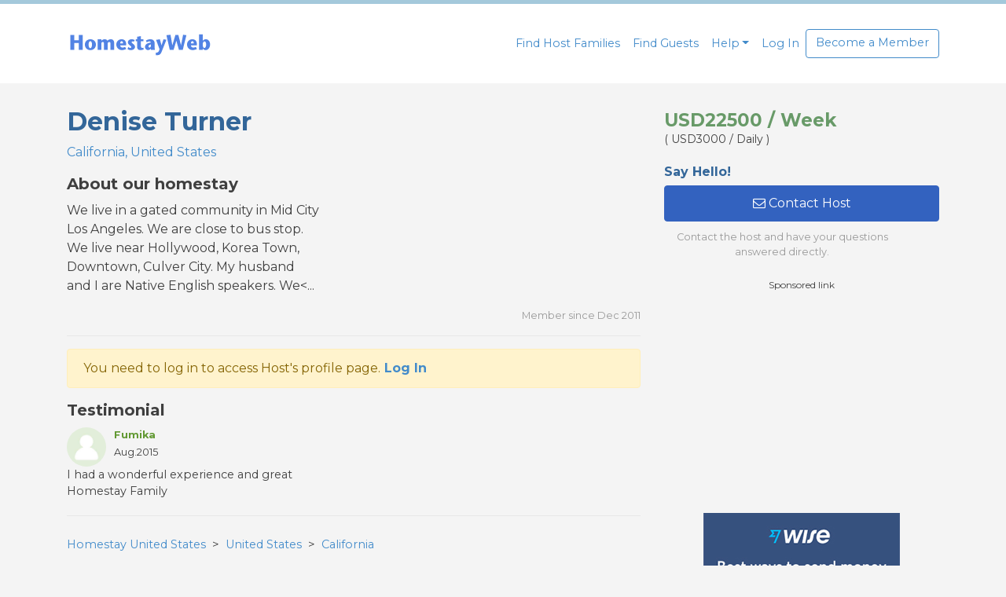

--- FILE ---
content_type: text/html; charset=UTF-8
request_url: https://www.homestayweb.com/hosts_details.cgi?H8=253560014
body_size: 8285
content:
<!DOCTYPE html>
<html>

<head>
  <meta charset="utf-8">
  <meta http-equiv="X-UA-Compatible" content="IE=edge">
  <title>Denise Turner  - Host family in California, United States - HomestayWeb</title>
  <meta name="description" content="We live in a gated community in Mid City Los Angeles. We are close to bus stop. We live near Hollywood, Korea Town, Downtown, Culver City. My husband ">
  <meta name="viewport" content="width=device-width, initial-scale=1, shrink-to-fit=no">
    <link rel="stylesheet" href="/css/bootstrap.min.css">
  <link rel="stylesheet" href="/css/font-awesome.min.css">
  <link href='//fonts.googleapis.com/css?family=Lato' rel='stylesheet' type='text/css'>
  <link href='//fonts.googleapis.com/css?family=Montserrat:400,700' rel='stylesheet' type='text/css'>
  <link rel="stylesheet" href="style.css?20250215">

</head>

<body>
  <header id="header">
    <nav class="navbar navbar-expand-md bg-light">
      <div class="container">
        <a href="#menu_more" class="navbar-toggler" data-toggle="collapse" data-target="#menu_more"><i class="fa fa-bars" style="color: #428bca;"></i></a>
        <a href="/" class="navbar-brand forpc" role="banner"><img src="images/homestayweb_logo.png" width="186" height="29" alt="HomestayWeb"></a>
        <a href="/" class="navbar-brand forsp" role="banner"><img src="images/homestayweb_logo_small.png" width="130" height="20" alt="HomestayWeb"></a>
        <a href="#menu_search" class="navbar-toggler" data-toggle="collapse" data-target="#menu_search"><i class="fa fa-search" style="color: #428bca;"></i></a>
        <div class="collapse navbar-collapse" id="navbarSupportedContent">
          <ul class="navbar-nav ml-auto">
            <li class="nav-item">
              <a class="nav-link" href="/searchhost.cgi">Find Host Families</a>
            </li>
            <li class="nav-item">
              <a class="nav-link" href="/searchguest.cgi">Find Guests</a>
            </li>
            <li class="nav-item dropdown">
              <a class="nav-link dropdown-toggle" href="#" id="navbarDropdown2" role="button" data-toggle="dropdown" aria-haspopup="true" aria-expanded="false">Help</a>
              <div class="dropdown-menu" aria-labelledby="navbarDropdown2">
                <a class="dropdown-item" href="/aboutus.cgi">About HomestayWeb</a>
                <div class="dropdown-divider"></div>
                <a class="dropdown-item" href="/faq.cgi">FAQ for Guests</a>
                <div class="dropdown-divider"></div>
                <a class="dropdown-item" href="/faqforhost.cgi">FAQ for Hosts</a>
                <div class="dropdown-divider"></div>
                <a class="dropdown-item" href="/contactus.cgi">Contact us</a>
              </div>
            </li>
            
            
            <li class="nav-item">
              <a class="nav-link" href="#" data-toggle="modal" data-target="#login-modal">Log In</a>
            </li>
            <a class="btn btn-outline-primary my-2 my-sm-0" href="/join.cgi">Become a Member</a>
            
          </ul>
        </div>

        <div class="collapse" id="menu_search" style="width: 100%;">
          <form name="SEARCH" id="SEARCH" action="/search.cgi" method="get" class="mt-2 mt-md-0">
            <h4>Host Family Search</h4>
            <input type="text" name="KEYWORD" value="" id="text" class="form-control mr-sm-2" autocomplete="off" placeholder="Country, Region or City">
            <div id="suggest" style="display:none;"></div>
          </form>
        </div>
        <div class="collapse" id="menu_login" style="width: 100%;">
          
          
          <ul class="navbar-nav mr-auto">
            <li class="nav-item">
              <a class="nav-link" href="#" data-toggle="modal" data-target="#login-modal">Log In</a>
            </li>
            <li class="nav-item">
              <a class="nav-link" href="/join.cgi">Become a Member</a>
            </li>
          </ul>
          
        </div>

      </div>
    </nav>

  </header>
  <div id="menu" class="d-block d-md-none" data-comment="スマホのみ+詳細">
    <div class="menu_btn flex-space-between">
      <a class="_col-6 overflowhidden" href="/index.cgi?CD=US" title="Homestay United States">United States</a>
      <a class="_col-3" href="/members.cgi">My Page</a>
      
    </div>
  </div>
  <main id="main" class="container">
    <!--MESSAGE-->
    <div class="row">
      <div class="col-md-4 order-md-last hostdetail" data-comment="右サイドコンテンツ">
        <div class="d-block d-md-none" style="margin-bottom: 10px;" data-comment="スマホのみ">
          <h1>Denise Turner </h1>
          <!--img src="images/spacer.gif"-->
          <p><a href="/search.cgi?F13=US&F14=California">California, United States</a></p>
          <p class="text-right gray">Member since Dec 2011</p>
        </div>

        <div id="imageblock" class="displaynone">
          <div class="flipsnap">
            <ul>
              <li><img class="photo" src="hostsimg/253560014-1.jpg"   width="100%" alt="Host family in California United States"></li>
              <li><img class="photo" src="hostsimg/253560014-2.jpg" width="100%" alt="Host family in California United States"></li>
            </ul>
          </div>
          <div class="fspointer">
            <a class="cursor prev" disabled>prev</a>&nbsp;<span class="current"></span>
            <span></span>&nbsp;<a class="cursor next">next</a>
          </div>
        </div>

        <div class="price">
          USD22500 / Week
          <p class="daily">( USD3000 / Daily )</p>
        </div>

        <div id="addressblock" class="displaynone">
          <h4>Address</h4>
          <address>
            <a href="#login-modal" data-toggle="modal">Please contact us</a>
          </address>
          <h4>Contacts</h4>
          <address>
            Phone :<a href="#login-modal" data-toggle="modal">Please contact us</a><br>
          </address>
        </div>

        <h4>Say Hello!</h4>
        <a href="#" data-toggle="modal" data-target="#login-modal" class="btn btn-primary btn_contact"><i class="fa fa-envelope-o"></i> Contact Host</a>
        <p class="tips">Contact the host and have your questions answered directly.</p>

        <div id="favouriteblock" class="displaynone">
          <a href="#" data-toggle="modal" data-target="#login-modal" class="btn btn-outline-primary btn_favourite"><i class="fa fa-heart-o"></i> Save to Favourite</a>
          
        </div>
        <!--PayPal-->
        <div id="testimonialblock" class="displaynone">
          <a href="#" data-toggle="modal" data-target="#login-modal" class="btn btn-outline-primary btn_favourite"><i class="fa fa-thumbs-o-up"></i> Post your testimonial</a>
        </div>
        <div class="d-none d-sm-block mt-4" data-comment="パソコンのみ">
          <p class="adslabel">Sponsored link</p>
          <style>
.my_ad_slot { 
    display: block;
    margin: 0 auto;
    width: 300px;
}
</style>
<script async src="https://pagead2.googlesyndication.com/pagead/js/adsbygoogle.js?client=ca-pub-4894338342985368"
     crossorigin="anonymous"></script>
<!-- ■HSW Google_Ads_Display_PC -->
<ins class="adsbygoogle my_ad_slot"
     style="display:block"
     data-ad-client="ca-pub-4894338342985368"
     data-ad-slot="9415211390"
     data-ad-format="rectangle"
     data-full-width-responsive="false"></ins>
<script>
     (adsbygoogle = window.adsbygoogle || []).push({});
</script>

          <a class="internal mt-3" href="https://wise.com/invite/u/tomohirob" target="_blank" rel="noopener"><img class="mb-3 fluid" src="images/wise.jpg" width="250" height="auto" alt="Send money abroad" style="margin-top: 1rem;"></a>
          <p class="small text-center" style="margin-bottom: 1rem;"><a class="internal" href="https://wise.com/invite/u/tomohirob" target="_blank" rel="noopener">Save on international money transfers.</a></p>
        </div>
        <p>&nbsp;</p>
      </div>
      <div class="col-md-8 order-md-first hostdetail" style="word-break: break-all;" data-comment="メインコンテンツ">
        <div class="d-none d-sm-block mb-3" data-comment="PCのみ">
          <h1>Denise Turner </h1> <!--img src="images/spacer.gif"-->
          <p><a href="/search.cgi?F13=US&F14=California">California, United States</a></p>
        </div>
        <h3>About our homestay</h3>
        <p>We live in a gated community in Mid City<br>Los Angeles. We are close to bus stop.<br>We live near Hollywood, Korea Town,<br>Downtown, Culver City. My husband<br>and I are Native English speakers. We<...</p>
        <p class="text-right gray"> Member since Dec 2011</p>
        <hr>
        <div class="alert alert-warning">You need to log in to access Host's profile page.<strong> <a href="/login.cgi?link=hosts_details%2ecgi%3fH8%3d253560014">Log In</a></strong></div>
        <h3 id="host_details_testimonial">Testimonial</h3>
        <div class="review">
          <div class="flex-container"><div class="card_left"><img class="circleimg" alt="Fumika review" src="/images/usericon.jpg"></div><div class="card_right"><p>Fumika</p><span>Aug.2015</span></div></div>
<div><p class="shortdesc">I had a wonderful experience and great<br>Homestay Family</p></div>


        </div>
        <hr>
        <nav class="breadcrumb" itemscope itemtype="https://schema.org/BreadcrumbList">
          <span class="breadcrumb" itemprop="itemListElement" itemscope itemtype="https://schema.org/ListItem"><a href="/index.cgi?CD=US" itemprop="item"><span itemprop="name">Homestay United States</span></a><meta itemprop="position" content="1"></span> &gt; <span class="breadcrumb" itemprop="itemListElement" itemscope itemtype="https://schema.org/ListItem"><a href="/search.cgi?F13=US" itemprop="item"><span itemprop="name">United States</span></a><meta itemprop="position" content="2"></span> &gt; <span class="breadcrumb" itemprop="itemListElement" itemscope itemtype="https://schema.org/ListItem"><a href="/search.cgi?F13=US&F14=California" itemprop="item"><span itemprop="name">California</span></a><meta itemprop="position" content="3"></span>
        </nav>
      </div>
    </div>

    <div class="d-block d-md-none" data-comment="スマホのみ">
      <p class="adslabel">Sponsored link</p>
      
      <a class="internal" href="https://wise.com/invite/u/tomohirob" target="_blank" rel="noopener"><img class="mb-3 fluid" src="images/wise_sp.jpg" alt="Best ways to send money internationally."></a>
      <p class="small text-center" style="margin-bottom: 1rem;"><a class="internal" href="https://wise.com/invite/u/tomohirob" target="_blank" rel="noopener">Save on international money transfers.</a></p>
    </div>

    <div class="text-center" style="margin: 20px auto;">
      <p class="adslabel">Share button</p>
      <ul class="sns-share-buttons">
        <li>
          <!-- Load Facebook SDK for JavaScript -->
          <div id="fb-root"></div>
          <script>
          (function(d, s, id) {
            var js, fjs = d.getElementsByTagName(s)[0];
            if (d.getElementById(id)) return;
            js = d.createElement(s);
            js.id = id;
            js.src = "//connect.facebook.net/en_US/sdk.js#xfbml=1&version=v2.5&appId=1410940545877422";
            fjs.parentNode.insertBefore(js, fjs);
          }(document, 'script', 'facebook-jssdk'));
          </script>
          <div class="fb-share-button" data-href="" data-layout="button"></div>
        </li>
        <li>
          <!-- Your share button code -->
          <a href="https://twitter.com/share" class="twitter-share-button" {count}>Tweet</a>
          <script>
          ! function(d, s, id) {
            var js, fjs = d.getElementsByTagName(s)[0],
              p = /^http:/.test(d.location) ? 'http' : 'https';
            if (!d.getElementById(id)) {
              js = d.createElement(s);
              js.id = id;
              js.src = p + '://platform.twitter.com/widgets.js';
              fjs.parentNode.insertBefore(js, fjs);
            }
          }(document, 'script', 'twitter-wjs');
          </script>
        </li>
      </ul>
    </div>
        
  </main>
  <div class="modal fade" id="testimonial-modal" data-comment="モーダル：Testimonial">
    <div class="modal-dialog modal-lg">
      <div class="modal-content">
        <div class="modal-header">
          <h4 class="modal-title">Post Testimonial</h4>
          <button type="button" class="close" data-dismiss="modal"><span>&times;</span></button>
        </div>
        <form name="TESTIMONIAL" id="TESTIMONIAL" action="/hosts_testimonial.cgi" method="post">
          <h1 class="hostdetail">Denise Turner </h1> <!--img src="images/spacer.gif"-->
          <p>Country : United States <img class="flag sprite-us" src="images/spacer.gif" alt="United States" title="United States" border="0"><br> Region : California<br>Price : <span class="price">USD22500 / Week</span></p>
          <h3>Send your testimonial to this host.</h3>
          <!--ST:CONTENT-->
          <div class="staticform">
            <div class="form-group row">
              <label class="col-sm-3 col-form-label">Name</label>
              <div class="col-sm-9 staticformvalue">
                
              </div>
            </div>
            <div class="form-group row">
              <label class="col-sm-3 col-form-label">E-mail</label>
              <div class="col-sm-9 staticformvalue">
                
              </div>
            </div>
            <div class="form-group row">
              <label class="col-sm-3 col-form-label">Nationality</label>
              <div class="col-sm-9 staticformvalue">
                
              </div>
            </div>
          </div>
          <div class="form-group row">
            <label for="T8" class="col-sm-3 col-form-label">Testimonial</label>
            <div class="col-sm-9">
              <!--ST:T8--><textarea name="T8" disabled rows="5" id="T8" class="form-control">This host need the Premium-Passport to receive your testimonial.</textarea><!--EN:T8-->
            </div>
          </div>
          <div class="form-group row">
            <label for="T7_MM" class="col-sm-3 col-form-label">Dates Visited</label>
            <div class="col-sm-9">
              <div class="form-inline">
                <!--ST:T7-->
                <select name="T7_MM" disabled class="form-control" style="width: 40%;">
                  <option class="Month" value="">Month&nbsp;&nbsp;</option>
                  <option class="Month" value="01">01</option>
                  <option class="Month" value="02">02</option>
                  <option class="Month" value="03">03</option>
                  <option class="Month" value="04">04</option>
                  <option class="Month" value="05">05</option>
                  <option class="Month" value="06">06</option>
                  <option class="Month" value="07">07</option>
                  <option class="Month" value="08">08</option>
                  <option class="Month" value="09">09</option>
                  <option class="Month" value="10">10</option>
                  <option class="Month" value="11">11</option>
                  <option class="Month" value="12">12</option>
                </select>
                <input type="text" name="T7_YYYY" disabled value="" id="T7_YYYY" class="form-control" placeholder="Year" style="width: 40%;">
                <!--EN:T7-->
              </div>
            </div>
          </div>
          <div class="form-group row">
            <label for="CHECK_T" class="col-sm-3 col-form-label">Testimonial Condition</label>
            <div class="col-sm-9">
              <small>This testimonial will be send to your Host but it is all up to Host to show in the Host's page or NOT.
              <!--Even they decide NOT to show in their page, 'HomestayWeb' can not do anything to do so.
               if you don't want Host to show in thier page, please do not use this form, please use 'Contact Host' button on the Host's page.-->
               The testimonial might be public on the Host's page, please do not include any private information which you do not want to share.</small>
              <div class="form-check">
                <input type="checkbox" name="CHECK_T" disabled value="1" id="CHECK_T" class="form-check-input">
                <label class="form-check-label" for="CHECK_T">I agree to this testimonial condition.</label>
              </div>
            </div>
          </div>
          <div class="form-group row">
            <div class="col-sm-9 offset-sm-3">
              <button type="submit" id="testimonial" disabled class="btn btn-primary btn-block" onClick="return FieldCheckTestimonial()">Post Testimonial</button>
              <!--small class="form-text text-muted">The testimonial might be public on the Host's page, please do not include any private information which you do not want to share.</small-->
              
            </div>
          </div>
          <input type="hidden" name="H8" value="253560014">
          <input type="hidden" name="MODE" value="">
          <input type="hidden" name="csrf" value="2f238b91f69b9b88c37784e9fa592e79">
          <input type="hidden" name="la" value="">
          <!--EN:CONTENT-->
        </form>
      </div>
    </div>
  </div>

  <div class="modal fade" id="contact-modal" data-comment="モーダル：Contact">
    <div class="modal-dialog modal-lg">
      <div class="modal-content">
        <div class="modal-header">
          <h4 class="modal-title">Contact Host</h4>
          <button type="button" class="close" data-dismiss="modal"><span>&times;</span></button>
        </div>
        <form name="CONTACT" id="CONTACT" action="/hosts_contact.cgi" method="post">
          <h1 class="hostdetail">Denise Turner </h1> <!--img src="images/spacer.gif"-->
          <p>Country : United States <img class="flag sprite-us" src="images/spacer.gif" alt="United States" title="United States" border="0"><br> Region : California<br>Price : <span class="price">USD22500 / Week</span></p>
          <div class="staticform">
            <h3>Send your message to this host.</h3>
            <div class="form-group row">
              <label class="col-sm-3 col-form-label">Name</label>
              <div class="col-sm-9 staticformvalue">
                 
              </div>
            </div>
            <div class="form-group row">
              <label class="col-sm-3 col-form-label">E-mail</label>
              <div class="col-sm-9 staticformvalue">
                
              </div>
            </div>

            <div id="Guest">
              <div class="form-group row">
                <label class="col-sm-3 col-form-label">Nationality</label>
                <div class="col-sm-9 staticformvalue">
                  
                </div>
              </div>
              <div class="form-group row">
                <label class="col-sm-3 col-form-label">Your Objective</label>
                <div class="col-sm-9">
                  <div class="custom-control custom-radio custom-control-inline">
                    <input type="radio" name="OJ" disabled value="Studying" id="OJ_Studying" class="custom-control-input">
                    <label class="custom-control-label" for="OJ_Studying">Studying</label>
                  </div>
                  <div class="custom-control custom-radio custom-control-inline">
                    <input type="radio" name="OJ" disabled value="Traveling" id="OJ_Traveling" class="custom-control-input">
                    <label class="custom-control-label" for="OJ_Traveling">Traveling</label>
                  </div>
                  <div class="custom-control custom-radio custom-control-inline">
                    <input type="radio" name="OJ" disabled value="Working" id="OJ_Working" class="custom-control-input">
                    <label class="custom-control-label" for="OJ_Working">Working</label>
                  </div>
                </div>
              </div>
            </div>

            <div id="hide">
              <div class="form-group row">
                <label class="col-sm-3 col-form-label">Type</label>
                <div class="col-sm-9 staticformvalue">
                  
                </div>
              </div>
              <div class="form-group row">
                <label class="col-sm-3 col-form-label">Profile</label>
                <div class="col-sm-9">
                  
                </div>
              </div>
            </div>

          </div>
          <div class="form-group row">
            <label for="F0" class="col-sm-3 col-form-label">Message</label>
            <div class="col-sm-9">
              <textarea name="F0" disabled rows="5" id="F0" class="form-control">You need the Premium-Passport to send your message to this host.</textarea>
            </div>
          </div>
          <div class="form-group row">
            <div class="col-sm-9 offset-sm-3">
              <button type="submit" id="contact" disabled class="btn btn-primary btn-block" onClick="return FieldCheckContact()">Send message</button>
              <small class="form-text text-muted">This message will send to this Host's email address directly.</small>
              <!--UPGRADE-->
              <p><a data-toggle="collapse" href="#collapseExample"><br>* This host does not have a Premium-Passport.</a></p>
              <div class="collapse" id="collapseExample">
                <div class="_card _card-body">You need the Premium-Passport to send your message to this host.</div>
              </div>
            </div>
          </div>
          <input type="hidden" name="H8" value="253560014">
          <input type="hidden" name="FC" value="2">
          <input type="hidden" name="MODE" value="">
          <input type="hidden" name="TYPE" value="">
          <input type="hidden" name="csrf" value="2f238b91f69b9b88c37784e9fa592e79">
          <input type="hidden" name="debug" value="18.219.199.58www.homestayweb.com2026/01/25">
        </form>
      </div>
    </div>
  </div>

  <footer id="footer">
    <div id="menu_more" class="collapse overlay" data-comment="スマホのみ：ハンバーガーメニュー">
    <div class="d-flex justify-content-between">
      <a href="#menu_more" class="closebtn" data-target="#menu_more" data-toggle="collapse"><i class="fa fa-times"></i></a>
      <h5 style="margin-top: 10px;">Menu</h5>
      <a href="#menu_more" class="closebtn" data-target="#menu_more" data-toggle="collapse"><i class="fa fa-times"></i></a>
    </div>
    <div class="menu_more">
      <h4>Help</h4>
      <a href="/aboutus.cgi">About HomestayWeb</a>
      <a href="/faq.cgi">FAQ for Guests</a>
      <a href="/faqforhost.cgi">FAQ for Hosts</a>
      <a href="/contactus.cgi">Contact us</a>
      <a href="/logout.cgi">Log out</a>
      <h4>Find more</h4>
      <a href="/becomeagency.cgi">Homestay Agencies</a></li>
      <a href="https://www.bedbreakfastweb.com" target="_blank" id="affiliate" rel="nofollow">Bed & Breakfasts</a>
      <!--a href="/insurance.cgi">Travel insurance</a-->
      <a href="/advantage.cgi">Advantage of HomestayWeb</a>
      <a href="/workingholiday.cgi">Working Holiday Program</a>
      <a href="/terms.cgi">Terms & conditions</a>
      <a href="/privacy.cgi">Privacy policy</a></li>
      <a href="/sitemap.cgi">Sitemap</a>
      <h4>Links</h4>
      <a href="/links.cgi">Useful Services</a>
      <button type="button" class="btn btn-outline-secondary btn-block mt-3" data-target="#menu_more" data-toggle="collapse">Close</button>
    </div>
  </div>

  <div class="modal fade" id="login-modal" tabindex="-1" role="dialog" aria-hidden="true" style="display: none;" data-comment="モーダル：ログイン">
    <div class="modal-dialog" style="max-width: 350px;">
      <div class="modal-content">
        <div class="modal-header">
          <h4 class="modal-title">Log in to Member page</h4>
          <button type="button" class="close" data-dismiss="modal" aria-label="Close"><span aria-hidden="true">&times;</span></button>
        </div>
        <form name="LOGIN" id="LOGIN" action="/login.cgi" method="post">
          <div class="form-group">
            <input type="email" name="UID" class="form-control" placeholder="Email address">
          </div>
          <div class="form-group">
            <input type="password" name="PSWD" class="form-control" placeholder="Password">
          </div>
          <div class="form-group">
            <input type="submit" name="login" class="btn btn-primary btn-block" value="Log In" onClick="return FieldCheckLogin()">
          </div>
          <input type="hidden" name="EXEC_LOGIN">
          <input type="hidden" name="link" value="hosts_details.cgi?H8=253560014">
          <input type="hidden" name="la" value="">
          <input type="hidden" name="csrf" value="2f238b91f69b9b88c37784e9fa592e79">
        </form>
        <p><a href="/join.cgi">Don't have an account?</a></p>
        <p><a href="/password.cgi">Forgotten your password?</a></p>
      </div>
    </div>
  </div>

  <div class="container footer_pc">
    <div class="row">
      <div class="col-md-4 col-lg-3">
        <h4>HomestayWeb</h4>
        <ul>
          <li><a href="/search.cgi">Host families</a></li>
          <li><a href="/message.cgi">Guests Requests</a></li>
          <li><a href="/agencylist.cgi">Homestay Agencies</a></li>
          <li><a href="/login.cgi">Log In</a></li>
          <li><a href="/join.cgi">Become a Member</a></li>
        </ul>
      </div>
      <div class="col-md-4 col-lg-3">
        <h4>Find more</h4>
        <ul>
          <li><a href="https://www.bedbreakfastweb.com" target="_blank" id="affiliate" rel="nofollow">Bed & Breakfasts</a></li>
          <!--li><a href="/insurance.cgi">Travel insurance</a></li-->
          <li><a href="/advantage.cgi">Advantage of HomestayWeb</a></li>
          <li><a href="/workingholiday.cgi">Working Holiday Program</a></li>
          <li><a href="/terms.cgi">Terms & conditions</a></li>
          <li><a href="/privacy.cgi">Privacy policy</a></li>
          <li><a href="/sitemap.cgi">Sitemap</a></li>
        </ul>
      </div>
      <div class="col-md-4 col-lg-6">
        <div class="row">
          <div class="col-lg-6">
            <h4>Help</h4>
            <ul>
              <li><a href="/aboutus.cgi">About HomestayWeb</a></li>
              <li><a href="/faq.cgi">FAQ for Guests</a></li>
              <li><a href="/faqforhost.cgi">FAQ for Hosts</a></li>
              <li><a href="/contactus.cgi">Contact us</a></li>
              <li><a href="https://twitter.com/HomestayWeb" target="_blank" rel="nofollow">Maintenance info (Twitter)</a></li>
              <li><a href="https://wise.com/invite/u/tomohirob" target="_blank" rel="nofollow">Cut international transfer fees</a></li>
            </ul>
          </div>
          <div class="col-lg-6">
            <h4>Languages</h4>
            <ul>
            <div class="dropup">
              <button class="btn btn-lite dropdown-toggle" type="button" data-toggle="dropdown">English</button>
              <div class="dropdown-menu">
                <a class="dropdown-item" href="/hosts_details.cgi?H8=253560014">English</a>
                <a class="dropdown-item" href="/hosts_details.cgi?H8=253560014&la=fr">Français/French</a>
                <a class="dropdown-item" href="/hosts_details.cgi?H8=253560014&la=de">Deutsch/German</a>
                <a class="dropdown-item" href="/hosts_details.cgi?H8=253560014&la=it">Italiano/Italian</a>
                <a class="dropdown-item" href="/hosts_details.cgi?H8=253560014&la=pt">Português/Portuguese</a>
                <a class="dropdown-item" href="/hosts_details.cgi?H8=253560014&la=ru">Русский/Russian</a>
                <a class="dropdown-item" href="/hosts_details.cgi?H8=253560014&la=es">Español/Spanish</a>
                <a class="dropdown-item" href="/hosts_details.cgi?H8=253560014&la=zh">中文(简体)/Chinese</a>
                <a class="dropdown-item" href="/hosts_details.cgi?H8=253560014&la=zht">中文(繁體)/Chinese</a>
                <a class="dropdown-item" href="/hosts_details.cgi?H8=253560014&la=ko">한국어/Korean</a>
                <a class="dropdown-item" href="/hosts_details.cgi?H8=253560014&la=ja">日本語/Japanese</a>
              </div>
            </div>
            </ul>
            <h4 class="mt-2">Links</h4>
            <ul>
              <li><a href="/links.cgi">Useful Services</a></li>
            </ul>
          </div>
        </div>
      </div>
      <div class="col-sm-12">
        <div class="copyright text-center">
          <p>Helping you to find a Homestay family. &copy;
            <script type="text/javascript">
            y = new Date().getFullYear();
            document.write('2004-' + y);
            </script> HomestayWeb</p>
        </div>
      </div>
    </div>
  </div>

  <div class="container footer_sp">
    <div class="row">
      <div class="col-sm-12">
        <div class="copyright text-center">
          <p>Helping you to find a Homestay family. &copy;
            <script type="text/javascript">
            y = new Date().getFullYear();
            document.write('2004-' + y);
            </script> HomestayWeb</p>
        </div>
        <div class="text-center">
            <div class="dropup">
              <button class="btn btn-lite dropdown-toggle" type="button" data-toggle="dropdown">English</button>
              <div class="dropdown-menu">
                <a class="dropdown-item" href="/hosts_details.cgi?H8=253560014">English</a>
                <a class="dropdown-item" href="/hosts_details.cgi?H8=253560014&la=fr">Français/French</a>
                <a class="dropdown-item" href="/hosts_details.cgi?H8=253560014&la=de">Deutsch/German</a>
                <a class="dropdown-item" href="/hosts_details.cgi?H8=253560014&la=it">Italiano/Italian</a>
                <a class="dropdown-item" href="/hosts_details.cgi?H8=253560014&la=pt">Português/Portuguese</a>
                <a class="dropdown-item" href="/hosts_details.cgi?H8=253560014&la=ru">Русский/Russian</a>
                <a class="dropdown-item" href="/hosts_details.cgi?H8=253560014&la=es">Español/Spanish</a>
                <a class="dropdown-item" href="/hosts_details.cgi?H8=253560014&la=zh">中文(简体)/Chinese</a>
                <a class="dropdown-item" href="/hosts_details.cgi?H8=253560014&la=zht">中文(繁體)/Chinese</a>
                <a class="dropdown-item" href="/hosts_details.cgi?H8=253560014&la=ko">한국어/Korean</a>
                <a class="dropdown-item" href="/hosts_details.cgi?H8=253560014&la=ja">日本語/Japanese</a>
              </div>
            </div>
        </div>
      </div>
    </div>
  </div>

  </footer>
    <script src="/js/jquery-1.12.4.min.js"></script>
  <script src="/js/bootstrap.bundle.min.js"></script>
  <script src="/js/bootstrap.min.js"></script>
  <script src="/js/common.js"></script>
  <script src="/js/suggest.js"></script>
  <script src="/js/suggestlist.js"></script>
  <script>
  // Log in
  function FieldCheckLogin() {
    if (TextCheck('UID','Please input an e-mail address.','LOGIN') == false) {return false;}
      if (EmailCheck('UID','E-mail address is not right.','LOGIN') == false) {return false;}
  if (TextCheck('PSWD','Please input a password.','LOGIN') == false) {return false;}
    document.LOGIN.submit();
    return true;
  }
  // Make long text short
  function OpenClose(FN1,FN2) {
    document.getElementById(FN1).style.display="inline";
    document.getElementById(FN2).style.display="none";
  }
  $(function() {
    jQuery('button').click( function(e) {
      //jQuery('.collapse').collapse('hide');
    });
    // Search at header - suggest.js
    var start = function() {
      new Suggest.Local("text", "suggest", list, { dispMax: 10, highlight: true });
    };
    window.addEventListener ? window.addEventListener('load', start, false) : window.attachEvent('onload', start);
    // Search at header - Validation
    $('#SEARCH').submit(function() {
      if (document.SEARCH.KEYWORD.value == "") {
        window.alert("Please type country, region or city.");
        document.SEARCH.KEYWORD.focus();
        return false
      }
    });
    // prevent main scrolling
    //$(".collapse").on('hide.bs.collapse', function(){
      //$('#main').css('position','fixed');
    //});
    //$(".collapse").on('shown.bs.collapse', function(){
      //$('#main').css('position','fixed');
    //});
  });
  </script>

  <!-- Global site tag (gtag.js) - Google Analytics -->
<script async src="https://www.googletagmanager.com/gtag/js?id=G-XZ5TJSZH92"></script>
<script>
  window.dataLayer = window.dataLayer || [];
  function gtag(){dataLayer.push(arguments);}
  gtag('js', new Date());
  gtag('config', 'G-XZ5TJSZH92');
</script>

<!-- Global site tag (gtag.js) - Google Ads: 868182305 -->
<script async src="https://www.googletagmanager.com/gtag/js?id=AW-868182305"></script>
<script>
  window.dataLayer = window.dataLayer || [];
  function gtag(){dataLayer.push(arguments);}
  gtag('js', new Date());
  gtag('config', 'AW-868182305');
</script>

<!-- MS Clarity tracking code -->
<script type="text/javascript">
    (function(c,l,a,r,i,t,y){
        c[a]=c[a]||function(){(c[a].q=c[a].q||[]).push(arguments)};
        t=l.createElement(r);t.async=1;t.src="https://www.clarity.ms/tag/"+i;
        y=l.getElementsByTagName(r)[0];y.parentNode.insertBefore(t,y);
    })(window, document, "clarity", "script", "54qrztwmhx");
</script>

  <script src="js/flipsnap.min.js"></script>
  <script>
  // Contact
  function FieldCheckContact() {
    if (document.CONTACT.TYPE.value != "Agency") {
      if (RadioCheck('OJ', 'Please choose your objective.', 'CONTACT') == false) { return false; }
    }
    if (TextCheck('F0', 'Please write your message.', 'CONTACT') == false) { return false; }
    if (confirm('Your message is going to be sent.\n\nPlease select the [ OK ] button to continue.') == false) { return false; }
    document.CONTACT.MODE.value = "send";
    document.CONTACT.submit();
    return true;
  }
  // Testimonial
  function FieldCheckTestimonial() {
    if (TextCheck('T8', 'Please write your testimonial.', 'TESTIMONIAL') == false) { return false; }
    if (SelectCheck('T7_MM', 'Please select Dates Visited.(Month)', 'TESTIMONIAL') == false) { return false; }
    if (TextCheck('T7_YYYY', 'Please write Dates Visited.(Year)', 'TESTIMONIAL') == false) { return false; }
    check = document.TESTIMONIAL.T7_YYYY.value.match(/^\d{4}$/);
    if (!check) {
      window.alert("Please write Dates Visited with only numbers.(Year)");
      document.TESTIMONIAL.T7_YYYY.focus();
      return false
    }
    if (CheckBoxCheck('CHECK_T', 'You have not yet ticked the conditions. Please do so to continue.', 'TESTIMONIAL') == false) { return false; }
    if (confirm('Your testimonial is going to be sent.\n\nPlease select the [ OK ] button to continue.') == false) { return false; }
    document.TESTIMONIAL.MODE.value = "post";
    document.TESTIMONIAL.submit();
    return true;
  }
  // Photo Flip
  function photoFlip() {
    $('.flipsnap > ul > li img').removeClass("displaynone");
    var itemWidth = $('.flipsnap > ul').width();
    var itemWidthAll = 2 * itemWidth;
      var distance = itemWidth + 2;
    var $fspointer = $('#imageblock').find('.fspointer span');
    var flipsnap = Flipsnap('.flipsnap > ul', {
      distance: distance
    });
    flipsnap.element.addEventListener('fsmoveend', function() {
      $fspointer.filter('.current').removeClass('current');
      $fspointer.eq(flipsnap.currentPoint).addClass('current');
    }, false);
    $('.flipsnap').css({ 'width': itemWidthAll + 'px' }); // set all photos width
    $('.flipsnap > ul > li').css({ 'width': itemWidth + 'px' }); // set each photo's width
    var $next = $('#imageblock').find(".next").click(function() { flipsnap.toNext(); });
    var $prev = $('#imageblock').find(".prev").click(function() { flipsnap.toPrev(); });
    flipsnap.element.addEventListener('fspointmove', function() {
      $next.attr("disabled", !flipsnap.hasNext());
      $prev.attr("disabled", !flipsnap.hasPrev());
    }, false);
  };
  $(function() {
    photoFlip();
  });
  </script>
</body>

</html>

--- FILE ---
content_type: text/html; charset=utf-8
request_url: https://www.google.com/recaptcha/api2/aframe
body_size: 180
content:
<!DOCTYPE HTML><html><head><meta http-equiv="content-type" content="text/html; charset=UTF-8"></head><body><script nonce="2eEGl98aasAuLlvejwvasA">/** Anti-fraud and anti-abuse applications only. See google.com/recaptcha */ try{var clients={'sodar':'https://pagead2.googlesyndication.com/pagead/sodar?'};window.addEventListener("message",function(a){try{if(a.source===window.parent){var b=JSON.parse(a.data);var c=clients[b['id']];if(c){var d=document.createElement('img');d.src=c+b['params']+'&rc='+(localStorage.getItem("rc::a")?sessionStorage.getItem("rc::b"):"");window.document.body.appendChild(d);sessionStorage.setItem("rc::e",parseInt(sessionStorage.getItem("rc::e")||0)+1);localStorage.setItem("rc::h",'1769382448554');}}}catch(b){}});window.parent.postMessage("_grecaptcha_ready", "*");}catch(b){}</script></body></html>